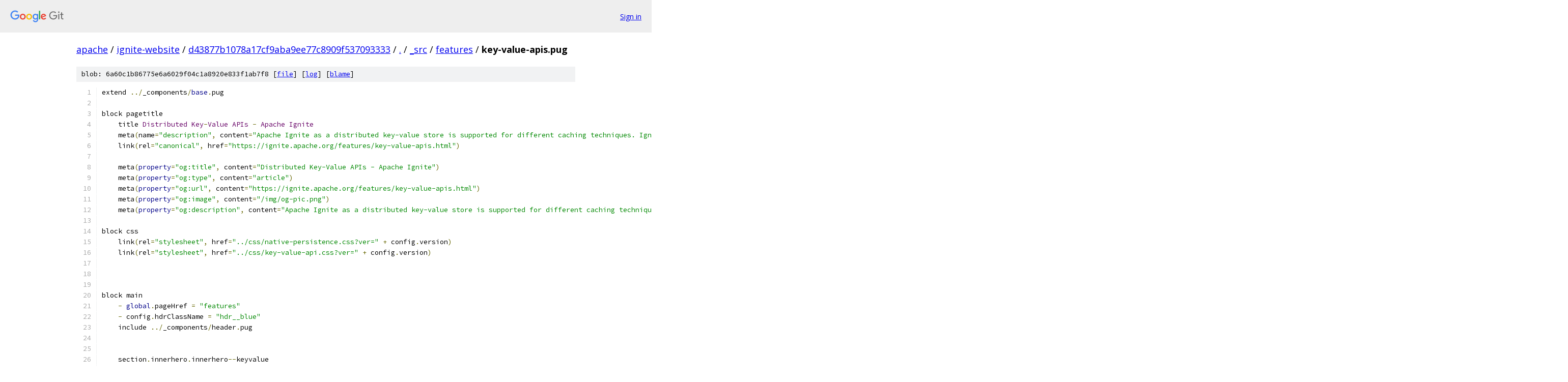

--- FILE ---
content_type: text/html; charset=utf-8
request_url: https://apache.googlesource.com/ignite-website/+/d43877b1078a17cf9aba9ee77c8909f537093333/_src/features/key-value-apis.pug
body_size: 5322
content:
<!DOCTYPE html><html lang="en"><head><meta charset="utf-8"><meta name="viewport" content="width=device-width, initial-scale=1"><title>_src/features/key-value-apis.pug - ignite-website - Git at Google</title><link rel="stylesheet" type="text/css" href="/+static/base.css"><link rel="stylesheet" type="text/css" href="/+static/prettify/prettify.css"><!-- default customHeadTagPart --></head><body class="Site"><header class="Site-header"><div class="Header"><a class="Header-image" href="/"><img src="//www.gstatic.com/images/branding/lockups/2x/lockup_git_color_108x24dp.png" width="108" height="24" alt="Google Git"></a><div class="Header-menu"> <a class="Header-menuItem" href="https://accounts.google.com/AccountChooser?faa=1&amp;continue=https://apache.googlesource.com/login/ignite-website/%2B/d43877b1078a17cf9aba9ee77c8909f537093333/_src/features/key-value-apis.pug">Sign in</a> </div></div></header><div class="Site-content"><div class="Container "><div class="Breadcrumbs"><a class="Breadcrumbs-crumb" href="/?format=HTML">apache</a> / <a class="Breadcrumbs-crumb" href="/ignite-website/">ignite-website</a> / <a class="Breadcrumbs-crumb" href="/ignite-website/+/d43877b1078a17cf9aba9ee77c8909f537093333">d43877b1078a17cf9aba9ee77c8909f537093333</a> / <a class="Breadcrumbs-crumb" href="/ignite-website/+/d43877b1078a17cf9aba9ee77c8909f537093333/">.</a> / <a class="Breadcrumbs-crumb" href="/ignite-website/+/d43877b1078a17cf9aba9ee77c8909f537093333/_src">_src</a> / <a class="Breadcrumbs-crumb" href="/ignite-website/+/d43877b1078a17cf9aba9ee77c8909f537093333/_src/features">features</a> / <span class="Breadcrumbs-crumb">key-value-apis.pug</span></div><div class="u-sha1 u-monospace BlobSha1">blob: 6a60c1b86775e6a6029f04c1a8920e833f1ab7f8 [<a href="/ignite-website/+/d43877b1078a17cf9aba9ee77c8909f537093333/_src/features/key-value-apis.pug">file</a>] [<a href="/ignite-website/+log/d43877b1078a17cf9aba9ee77c8909f537093333/_src/features/key-value-apis.pug">log</a>] [<a href="/ignite-website/+blame/d43877b1078a17cf9aba9ee77c8909f537093333/_src/features/key-value-apis.pug">blame</a>]</div><table class="FileContents"><tr class="u-pre u-monospace FileContents-line"><td class="u-lineNum u-noSelect FileContents-lineNum" data-line-number="1"></td><td class="FileContents-lineContents" id="1"><span class="pln">extend </span><span class="pun">../</span><span class="pln">_components</span><span class="pun">/</span><span class="kwd">base</span><span class="pun">.</span><span class="pln">pug</span></td></tr><tr class="u-pre u-monospace FileContents-line"><td class="u-lineNum u-noSelect FileContents-lineNum" data-line-number="2"></td><td class="FileContents-lineContents" id="2"></td></tr><tr class="u-pre u-monospace FileContents-line"><td class="u-lineNum u-noSelect FileContents-lineNum" data-line-number="3"></td><td class="FileContents-lineContents" id="3"><span class="pln">block pagetitle</span></td></tr><tr class="u-pre u-monospace FileContents-line"><td class="u-lineNum u-noSelect FileContents-lineNum" data-line-number="4"></td><td class="FileContents-lineContents" id="4"><span class="pln">    title </span><span class="typ">Distributed</span><span class="pln"> </span><span class="typ">Key</span><span class="pun">-</span><span class="typ">Value</span><span class="pln"> </span><span class="typ">APIs</span><span class="pln"> </span><span class="pun">-</span><span class="pln"> </span><span class="typ">Apache</span><span class="pln"> </span><span class="typ">Ignite</span></td></tr><tr class="u-pre u-monospace FileContents-line"><td class="u-lineNum u-noSelect FileContents-lineNum" data-line-number="5"></td><td class="FileContents-lineContents" id="5"><span class="pln">    meta</span><span class="pun">(</span><span class="pln">name</span><span class="pun">=</span><span class="str">&quot;description&quot;</span><span class="pun">,</span><span class="pln"> content</span><span class="pun">=</span><span class="str">&quot;Apache Ignite as a distributed key-value store is supported for different caching techniques. Ignite key-value APIs allow to create database key-value tables on-chain and increase processing performance.&quot;</span><span class="pun">)</span></td></tr><tr class="u-pre u-monospace FileContents-line"><td class="u-lineNum u-noSelect FileContents-lineNum" data-line-number="6"></td><td class="FileContents-lineContents" id="6"><span class="pln">    link</span><span class="pun">(</span><span class="pln">rel</span><span class="pun">=</span><span class="str">&quot;canonical&quot;</span><span class="pun">,</span><span class="pln"> href</span><span class="pun">=</span><span class="str">&quot;https://ignite.apache.org/features/key-value-apis.html&quot;</span><span class="pun">)</span></td></tr><tr class="u-pre u-monospace FileContents-line"><td class="u-lineNum u-noSelect FileContents-lineNum" data-line-number="7"></td><td class="FileContents-lineContents" id="7"></td></tr><tr class="u-pre u-monospace FileContents-line"><td class="u-lineNum u-noSelect FileContents-lineNum" data-line-number="8"></td><td class="FileContents-lineContents" id="8"><span class="pln">    meta</span><span class="pun">(</span><span class="kwd">property</span><span class="pun">=</span><span class="str">&quot;og:title&quot;</span><span class="pun">,</span><span class="pln"> content</span><span class="pun">=</span><span class="str">&quot;Distributed Key-Value APIs - Apache Ignite&quot;</span><span class="pun">)</span></td></tr><tr class="u-pre u-monospace FileContents-line"><td class="u-lineNum u-noSelect FileContents-lineNum" data-line-number="9"></td><td class="FileContents-lineContents" id="9"><span class="pln">    meta</span><span class="pun">(</span><span class="kwd">property</span><span class="pun">=</span><span class="str">&quot;og:type&quot;</span><span class="pun">,</span><span class="pln"> content</span><span class="pun">=</span><span class="str">&quot;article&quot;</span><span class="pun">)</span></td></tr><tr class="u-pre u-monospace FileContents-line"><td class="u-lineNum u-noSelect FileContents-lineNum" data-line-number="10"></td><td class="FileContents-lineContents" id="10"><span class="pln">    meta</span><span class="pun">(</span><span class="kwd">property</span><span class="pun">=</span><span class="str">&quot;og:url&quot;</span><span class="pun">,</span><span class="pln"> content</span><span class="pun">=</span><span class="str">&quot;https://ignite.apache.org/features/key-value-apis.html&quot;</span><span class="pun">)</span></td></tr><tr class="u-pre u-monospace FileContents-line"><td class="u-lineNum u-noSelect FileContents-lineNum" data-line-number="11"></td><td class="FileContents-lineContents" id="11"><span class="pln">    meta</span><span class="pun">(</span><span class="kwd">property</span><span class="pun">=</span><span class="str">&quot;og:image&quot;</span><span class="pun">,</span><span class="pln"> content</span><span class="pun">=</span><span class="str">&quot;/img/og-pic.png&quot;</span><span class="pun">)</span></td></tr><tr class="u-pre u-monospace FileContents-line"><td class="u-lineNum u-noSelect FileContents-lineNum" data-line-number="12"></td><td class="FileContents-lineContents" id="12"><span class="pln">    meta</span><span class="pun">(</span><span class="kwd">property</span><span class="pun">=</span><span class="str">&quot;og:description&quot;</span><span class="pun">,</span><span class="pln"> content</span><span class="pun">=</span><span class="str">&quot;Apache Ignite as a distributed key-value store is supported for different caching techniques. Ignite key-value APIs allow to create database key-value tables on-chain and increase processing performance.&quot;</span><span class="pun">)</span></td></tr><tr class="u-pre u-monospace FileContents-line"><td class="u-lineNum u-noSelect FileContents-lineNum" data-line-number="13"></td><td class="FileContents-lineContents" id="13"></td></tr><tr class="u-pre u-monospace FileContents-line"><td class="u-lineNum u-noSelect FileContents-lineNum" data-line-number="14"></td><td class="FileContents-lineContents" id="14"><span class="pln">block css </span></td></tr><tr class="u-pre u-monospace FileContents-line"><td class="u-lineNum u-noSelect FileContents-lineNum" data-line-number="15"></td><td class="FileContents-lineContents" id="15"><span class="pln">    link</span><span class="pun">(</span><span class="pln">rel</span><span class="pun">=</span><span class="str">&quot;stylesheet&quot;</span><span class="pun">,</span><span class="pln"> href</span><span class="pun">=</span><span class="str">&quot;../css/native-persistence.css?ver=&quot;</span><span class="pln"> </span><span class="pun">+</span><span class="pln"> config</span><span class="pun">.</span><span class="pln">version</span><span class="pun">)</span></td></tr><tr class="u-pre u-monospace FileContents-line"><td class="u-lineNum u-noSelect FileContents-lineNum" data-line-number="16"></td><td class="FileContents-lineContents" id="16"><span class="pln">    link</span><span class="pun">(</span><span class="pln">rel</span><span class="pun">=</span><span class="str">&quot;stylesheet&quot;</span><span class="pun">,</span><span class="pln"> href</span><span class="pun">=</span><span class="str">&quot;../css/key-value-api.css?ver=&quot;</span><span class="pln"> </span><span class="pun">+</span><span class="pln"> config</span><span class="pun">.</span><span class="pln">version</span><span class="pun">)</span></td></tr><tr class="u-pre u-monospace FileContents-line"><td class="u-lineNum u-noSelect FileContents-lineNum" data-line-number="17"></td><td class="FileContents-lineContents" id="17"></td></tr><tr class="u-pre u-monospace FileContents-line"><td class="u-lineNum u-noSelect FileContents-lineNum" data-line-number="18"></td><td class="FileContents-lineContents" id="18"></td></tr><tr class="u-pre u-monospace FileContents-line"><td class="u-lineNum u-noSelect FileContents-lineNum" data-line-number="19"></td><td class="FileContents-lineContents" id="19"></td></tr><tr class="u-pre u-monospace FileContents-line"><td class="u-lineNum u-noSelect FileContents-lineNum" data-line-number="20"></td><td class="FileContents-lineContents" id="20"><span class="pln">block main</span></td></tr><tr class="u-pre u-monospace FileContents-line"><td class="u-lineNum u-noSelect FileContents-lineNum" data-line-number="21"></td><td class="FileContents-lineContents" id="21"><span class="pln">    </span><span class="pun">-</span><span class="pln"> </span><span class="kwd">global</span><span class="pun">.</span><span class="pln">pageHref </span><span class="pun">=</span><span class="pln"> </span><span class="str">&quot;features&quot;</span></td></tr><tr class="u-pre u-monospace FileContents-line"><td class="u-lineNum u-noSelect FileContents-lineNum" data-line-number="22"></td><td class="FileContents-lineContents" id="22"><span class="pln">    </span><span class="pun">-</span><span class="pln"> config</span><span class="pun">.</span><span class="pln">hdrClassName </span><span class="pun">=</span><span class="pln"> </span><span class="str">&quot;hdr__blue&quot;</span></td></tr><tr class="u-pre u-monospace FileContents-line"><td class="u-lineNum u-noSelect FileContents-lineNum" data-line-number="23"></td><td class="FileContents-lineContents" id="23"><span class="pln">    include </span><span class="pun">../</span><span class="pln">_components</span><span class="pun">/</span><span class="pln">header</span><span class="pun">.</span><span class="pln">pug</span></td></tr><tr class="u-pre u-monospace FileContents-line"><td class="u-lineNum u-noSelect FileContents-lineNum" data-line-number="24"></td><td class="FileContents-lineContents" id="24"></td></tr><tr class="u-pre u-monospace FileContents-line"><td class="u-lineNum u-noSelect FileContents-lineNum" data-line-number="25"></td><td class="FileContents-lineContents" id="25"></td></tr><tr class="u-pre u-monospace FileContents-line"><td class="u-lineNum u-noSelect FileContents-lineNum" data-line-number="26"></td><td class="FileContents-lineContents" id="26"><span class="pln">    section</span><span class="pun">.</span><span class="pln">innerhero</span><span class="pun">.</span><span class="pln">innerhero</span><span class="pun">--</span><span class="pln">keyvalue</span></td></tr><tr class="u-pre u-monospace FileContents-line"><td class="u-lineNum u-noSelect FileContents-lineNum" data-line-number="27"></td><td class="FileContents-lineContents" id="27"><span class="pln">        </span><span class="pun">.</span><span class="pln">container</span><span class="pun">.</span><span class="pln">innerhero__cont</span></td></tr><tr class="u-pre u-monospace FileContents-line"><td class="u-lineNum u-noSelect FileContents-lineNum" data-line-number="28"></td><td class="FileContents-lineContents" id="28"><span class="pln">            </span><span class="pun">.</span><span class="pln">innerhero__main</span></td></tr><tr class="u-pre u-monospace FileContents-line"><td class="u-lineNum u-noSelect FileContents-lineNum" data-line-number="29"></td><td class="FileContents-lineContents" id="29"><span class="pln">                </span><span class="pun">.</span><span class="pln">innerhero__pre</span><span class="pun">.</span><span class="pln">pb</span><span class="pun">-</span><span class="lit">5</span><span class="pln"> </span><span class="typ">Apache</span><span class="pln"> </span><span class="typ">Ignite</span></td></tr><tr class="u-pre u-monospace FileContents-line"><td class="u-lineNum u-noSelect FileContents-lineNum" data-line-number="30"></td><td class="FileContents-lineContents" id="30"><span class="pln">                h1</span><span class="pun">.</span><span class="pln">h1</span><span class="pun">.</span><span class="pln">innerhero__h1 </span><span class="typ">Distributed</span><span class="pln"> </span><span class="str">&lt;br&gt;</span><span class="typ">Key</span><span class="pun">-</span><span class="typ">Value</span><span class="pln"> </span><span class="typ">APIs</span></td></tr><tr class="u-pre u-monospace FileContents-line"><td class="u-lineNum u-noSelect FileContents-lineNum" data-line-number="31"></td><td class="FileContents-lineContents" id="31"><span class="pln">                </span><span class="pun">.</span><span class="pln">innerhero__descr</span><span class="pun">.</span><span class="pln">pt</span><span class="pun">-</span><span class="lit">2.h5.</span></td></tr><tr class="u-pre u-monospace FileContents-line"><td class="u-lineNum u-noSelect FileContents-lineNum" data-line-number="32"></td><td class="FileContents-lineContents" id="32"><span class="pln">                    </span><span class="typ">Query</span><span class="pln"> your distributed data </span><span class="kwd">in</span><span class="pln"> the fastest way possible </span><span class="str">&lt;br&gt;</span><span class="kwd">with</span><span class="pln"> key</span><span class="pun">-</span><span class="pln">value </span><span class="typ">APIs</span><span class="pln"> </span></td></tr><tr class="u-pre u-monospace FileContents-line"><td class="u-lineNum u-noSelect FileContents-lineNum" data-line-number="33"></td><td class="FileContents-lineContents" id="33"><span class="pln">                </span><span class="pun">.</span><span class="pln">innerhero__action </span></td></tr><tr class="u-pre u-monospace FileContents-line"><td class="u-lineNum u-noSelect FileContents-lineNum" data-line-number="34"></td><td class="FileContents-lineContents" id="34"><span class="pln">                    a</span><span class="pun">.</span><span class="pln">button</span><span class="pun">.</span><span class="pln">innerhero__button</span><span class="pun">(</span><span class="pln">href</span><span class="pun">=</span><span class="str">&quot;https://ignite.apache.org/docs/latest/index&quot;</span><span class="pun">)</span><span class="pln"> </span><span class="typ">Start</span><span class="pln"> </span><span class="typ">Coding</span></td></tr><tr class="u-pre u-monospace FileContents-line"><td class="u-lineNum u-noSelect FileContents-lineNum" data-line-number="35"></td><td class="FileContents-lineContents" id="35"><span class="pln">            img</span><span class="pun">.</span><span class="pln">innerhero__pic</span><span class="pun">.</span><span class="pln">innerhero__pic</span><span class="pun">--</span><span class="pln">keyvalue</span><span class="pun">(</span><span class="pln">src</span><span class="pun">=</span><span class="str">&quot;/img/features/key-value/hero.svg&quot;</span><span class="pun">,</span><span class="pln"> alt</span><span class="pun">=</span><span class="str">&quot;Distributed Key-Value APIs&quot;</span><span class="pun">)</span></td></tr><tr class="u-pre u-monospace FileContents-line"><td class="u-lineNum u-noSelect FileContents-lineNum" data-line-number="36"></td><td class="FileContents-lineContents" id="36"><span class="pln">    </span><span class="com">// /.innerhero</span></td></tr><tr class="u-pre u-monospace FileContents-line"><td class="u-lineNum u-noSelect FileContents-lineNum" data-line-number="37"></td><td class="FileContents-lineContents" id="37"></td></tr><tr class="u-pre u-monospace FileContents-line"><td class="u-lineNum u-noSelect FileContents-lineNum" data-line-number="38"></td><td class="FileContents-lineContents" id="38"></td></tr><tr class="u-pre u-monospace FileContents-line"><td class="u-lineNum u-noSelect FileContents-lineNum" data-line-number="39"></td><td class="FileContents-lineContents" id="39"></td></tr><tr class="u-pre u-monospace FileContents-line"><td class="u-lineNum u-noSelect FileContents-lineNum" data-line-number="40"></td><td class="FileContents-lineContents" id="40"><span class="pln">    section</span><span class="pun">.</span><span class="pln">keyvalue1</span><span class="pun">.</span><span class="pln">container</span><span class="pun">.</span><span class="pln">flexi</span></td></tr><tr class="u-pre u-monospace FileContents-line"><td class="u-lineNum u-noSelect FileContents-lineNum" data-line-number="41"></td><td class="FileContents-lineContents" id="41"><span class="pln">        </span><span class="pun">.</span><span class="pln">keyvalue1__left</span></td></tr><tr class="u-pre u-monospace FileContents-line"><td class="u-lineNum u-noSelect FileContents-lineNum" data-line-number="42"></td><td class="FileContents-lineContents" id="42"><span class="pln">            h2</span><span class="pun">.</span><span class="pln">capstext </span><span class="typ">Key</span><span class="pun">-</span><span class="typ">Value</span><span class="pln"> </span><span class="typ">APIs</span><span class="pln"> </span><span class="typ">Overview</span></td></tr><tr class="u-pre u-monospace FileContents-line"><td class="u-lineNum u-noSelect FileContents-lineNum" data-line-number="43"></td><td class="FileContents-lineContents" id="43"><span class="pln">            </span><span class="pun">.</span><span class="pln">keyvaluetext</span><span class="pun">.</span><span class="pln">pt</span><span class="pun">-</span><span class="lit">5</span></td></tr><tr class="u-pre u-monospace FileContents-line"><td class="u-lineNum u-noSelect FileContents-lineNum" data-line-number="44"></td><td class="FileContents-lineContents" id="44"><span class="pln">                p </span><span class="typ">Every</span><span class="pln"> record </span><span class="kwd">in</span><span class="pln"> </span><span class="typ">Ignite</span><span class="pln"> </span><span class="kwd">is</span><span class="pln"> stored </span><span class="kwd">as</span><span class="pln"> a key</span><span class="pun">-</span><span class="pln">value pair</span><span class="pun">.</span><span class="pln"> </span><span class="typ">All</span><span class="pln"> the records are distributed evenly across the cluster nodes</span><span class="pun">.</span><span class="pln"> </span><span class="typ">Your</span><span class="pln"> key</span><span class="pun">-</span><span class="pln">value queries are directed automatically to the nodes that store requested data</span><span class="pun">.</span><span class="pln"> </span><span class="typ">This</span><span class="pln"> </span><span class="kwd">is</span><span class="pln"> how </span><span class="typ">Ignite</span><span class="pln"> utilizes all the given memory</span><span class="pun">,</span><span class="pln"> disk</span><span class="pun">,</span><span class="pln"> </span><span class="kwd">and</span><span class="pln"> CPU resources</span><span class="pun">.</span></td></tr><tr class="u-pre u-monospace FileContents-line"><td class="u-lineNum u-noSelect FileContents-lineNum" data-line-number="45"></td><td class="FileContents-lineContents" id="45"><span class="pln">                p </span><span class="typ">Key</span><span class="pun">-</span><span class="pln">value </span><span class="typ">APIs</span><span class="pln"> are supported </span><span class="kwd">by</span><span class="pln"> all existing </span><span class="typ">Ignite</span><span class="pln"> client libraries</span><span class="pun">:</span></td></tr><tr class="u-pre u-monospace FileContents-line"><td class="u-lineNum u-noSelect FileContents-lineNum" data-line-number="46"></td><td class="FileContents-lineContents" id="46"><span class="pln">            </span><span class="pun">.</span><span class="pln">keyvalue1__libs</span><span class="pun">.</span><span class="pln">pt</span><span class="pun">-</span><span class="lit">5</span></td></tr><tr class="u-pre u-monospace FileContents-line"><td class="u-lineNum u-noSelect FileContents-lineNum" data-line-number="47"></td><td class="FileContents-lineContents" id="47"><span class="pln">                p</span><span class="pun">.</span><span class="pln">h5</span><span class="pun">.</span><span class="pln">leyvalue__lang </span><span class="typ">Java</span><span class="pln"> </span><span class="str">&lt;small&gt;</span><span class="pun">(</span><span class="kwd">implements</span><span class="pln"> JSR</span><span class="pun">-</span><span class="lit">107</span><span class="pln"> specification known </span><span class="kwd">as</span><span class="pln"> </span><span class="typ">JCache</span><span class="pun">)&lt;/</span><span class="pln">small</span><span class="pun">&gt;</span></td></tr><tr class="u-pre u-monospace FileContents-line"><td class="u-lineNum u-noSelect FileContents-lineNum" data-line-number="48"></td><td class="FileContents-lineContents" id="48"><span class="pln">                p</span><span class="pun">.</span><span class="pln">h5</span><span class="pun">.</span><span class="pln">leyvalue__lang </span><span class="pun">.</span><span class="pln">NET</span></td></tr><tr class="u-pre u-monospace FileContents-line"><td class="u-lineNum u-noSelect FileContents-lineNum" data-line-number="49"></td><td class="FileContents-lineContents" id="49"><span class="pln">                p</span><span class="pun">.</span><span class="pln">h5</span><span class="pun">.</span><span class="pln">leyvalue__lang </span><span class="typ">Python</span></td></tr><tr class="u-pre u-monospace FileContents-line"><td class="u-lineNum u-noSelect FileContents-lineNum" data-line-number="50"></td><td class="FileContents-lineContents" id="50"><span class="pln">                p</span><span class="pun">.</span><span class="pln">h5</span><span class="pun">.</span><span class="pln">leyvalue__lang </span><span class="typ">Node</span><span class="pun">.</span><span class="pln">JS</span></td></tr><tr class="u-pre u-monospace FileContents-line"><td class="u-lineNum u-noSelect FileContents-lineNum" data-line-number="51"></td><td class="FileContents-lineContents" id="51"><span class="pln">                p</span><span class="pun">.</span><span class="pln">h5</span><span class="pun">.</span><span class="pln">leyvalue__lang </span><span class="typ">Your</span><span class="pln"> language</span></td></tr><tr class="u-pre u-monospace FileContents-line"><td class="u-lineNum u-noSelect FileContents-lineNum" data-line-number="52"></td><td class="FileContents-lineContents" id="52"><span class="pln">        </span><span class="pun">.</span><span class="pln">keyvalue1__right </span></td></tr><tr class="u-pre u-monospace FileContents-line"><td class="u-lineNum u-noSelect FileContents-lineNum" data-line-number="53"></td><td class="FileContents-lineContents" id="53"><span class="pln">            </span><span class="pun">.</span><span class="pln">keyvalue1__picwrap</span><span class="pun">.</span><span class="pln">picwrap</span></td></tr><tr class="u-pre u-monospace FileContents-line"><td class="u-lineNum u-noSelect FileContents-lineNum" data-line-number="54"></td><td class="FileContents-lineContents" id="54"><span class="pln">                img</span><span class="pun">(</span><span class="pln">src</span><span class="pun">=</span><span class="str">&quot;/img/features/key-value/key-value-api-pic.svg&quot;</span><span class="pun">,</span><span class="pln"> alt</span><span class="pun">=</span><span class="str">&quot;&quot;</span><span class="pun">).</span><span class="pln">keyvalue1__pic</span></td></tr><tr class="u-pre u-monospace FileContents-line"><td class="u-lineNum u-noSelect FileContents-lineNum" data-line-number="55"></td><td class="FileContents-lineContents" id="55"><span class="pln">    </span><span class="com">// /.keyvalue1</span></td></tr><tr class="u-pre u-monospace FileContents-line"><td class="u-lineNum u-noSelect FileContents-lineNum" data-line-number="56"></td><td class="FileContents-lineContents" id="56"></td></tr><tr class="u-pre u-monospace FileContents-line"><td class="u-lineNum u-noSelect FileContents-lineNum" data-line-number="57"></td><td class="FileContents-lineContents" id="57"></td></tr><tr class="u-pre u-monospace FileContents-line"><td class="u-lineNum u-noSelect FileContents-lineNum" data-line-number="58"></td><td class="FileContents-lineContents" id="58"></td></tr><tr class="u-pre u-monospace FileContents-line"><td class="u-lineNum u-noSelect FileContents-lineNum" data-line-number="59"></td><td class="FileContents-lineContents" id="59"><span class="pln">    section</span><span class="pun">.</span><span class="pln">keyvalueplank</span><span class="pun">.</span><span class="pln">container </span></td></tr><tr class="u-pre u-monospace FileContents-line"><td class="u-lineNum u-noSelect FileContents-lineNum" data-line-number="60"></td><td class="FileContents-lineContents" id="60"><span class="pln">        </span><span class="pun">.</span><span class="pln">keyvalueplank__inner </span><span class="typ">Apache</span><span class="pln"> </span><span class="typ">Ignite</span><span class="pln"> key</span><span class="pun">-</span><span class="pln">value </span><span class="typ">APIs</span><span class="pln"> provide additional capabilities such </span><span class="kwd">as</span><span class="pun">&amp;</span><span class="pln">nbsp</span><span class="pun">;&lt;</span><span class="pln">strong</span><span class="pun">&gt;</span><span class="pln">automatic synchronization</span><span class="pun">&lt;</span><span class="str">/strong&gt; with external databases, &lt;strong&gt;near caching&lt;/</span><span class="pln">strong</span><span class="pun">&gt;</span><span class="pln"> </span><span class="kwd">and</span><span class="pln"> </span><span class="str">&lt;strong&gt;</span><span class="pln">ACID transactions</span><span class="pun">.&lt;/</span><span class="pln">strong</span><span class="pun">&gt;</span></td></tr><tr class="u-pre u-monospace FileContents-line"><td class="u-lineNum u-noSelect FileContents-lineNum" data-line-number="61"></td><td class="FileContents-lineContents" id="61"></td></tr><tr class="u-pre u-monospace FileContents-line"><td class="u-lineNum u-noSelect FileContents-lineNum" data-line-number="62"></td><td class="FileContents-lineContents" id="62"></td></tr><tr class="u-pre u-monospace FileContents-line"><td class="u-lineNum u-noSelect FileContents-lineNum" data-line-number="63"></td><td class="FileContents-lineContents" id="63"></td></tr><tr class="u-pre u-monospace FileContents-line"><td class="u-lineNum u-noSelect FileContents-lineNum" data-line-number="64"></td><td class="FileContents-lineContents" id="64"><span class="pln">    section</span><span class="pun">.</span><span class="pln">keyvalue2</span><span class="pun">.</span><span class="pln">container</span><span class="pun">.</span><span class="pln">flexi</span></td></tr><tr class="u-pre u-monospace FileContents-line"><td class="u-lineNum u-noSelect FileContents-lineNum" data-line-number="65"></td><td class="FileContents-lineContents" id="65"><span class="pln">        </span><span class="pun">.</span><span class="pln">keyvalue2__left</span></td></tr><tr class="u-pre u-monospace FileContents-line"><td class="u-lineNum u-noSelect FileContents-lineNum" data-line-number="66"></td><td class="FileContents-lineContents" id="66"><span class="pln">            h3</span><span class="pun">.</span><span class="pln">keyvalue__title </span><span class="typ">Automatic</span><span class="pln"> </span><span class="typ">Synchronization</span><span class="pln"> </span><span class="typ">With</span><span class="pln"> </span><span class="typ">External</span><span class="pln"> </span><span class="str">&lt;br&gt;</span><span class="typ">Databases</span><span class="pln"> </span><span class="typ">To</span><span class="pln"> </span><span class="typ">Keep</span><span class="pln"> A </span><span class="typ">Consistent</span><span class="pln"> </span><span class="typ">Copy</span><span class="pln"> </span><span class="typ">Of</span><span class="pln"> </span><span class="typ">Data</span></td></tr><tr class="u-pre u-monospace FileContents-line"><td class="u-lineNum u-noSelect FileContents-lineNum" data-line-number="67"></td><td class="FileContents-lineContents" id="67"><span class="pln">            </span><span class="pun">.</span><span class="pln">keyvaluetext</span><span class="pun">.</span><span class="pln">pt</span><span class="pun">-</span><span class="lit">2.pb</span><span class="pun">-</span><span class="lit">5</span></td></tr><tr class="u-pre u-monospace FileContents-line"><td class="u-lineNum u-noSelect FileContents-lineNum" data-line-number="68"></td><td class="FileContents-lineContents" id="68"><span class="pln">                p </span><span class="typ">Two</span><span class="pln"> synchronization strategies are available </span><span class="kwd">in</span><span class="pln"> </span><span class="typ">Apache</span><span class="pln"> </span><span class="typ">Ignite</span><span class="pun">:</span><span class="pln"> </span><span class="str">&lt;br&gt;</span><span class="pln">write</span><span class="pun">-</span><span class="pln">through</span><span class="pun">/</span><span class="pln">behind </span><span class="kwd">and</span><span class="pln"> read</span><span class="pun">-</span><span class="pln">through</span><span class="pun">.</span></td></tr><tr class="u-pre u-monospace FileContents-line"><td class="u-lineNum u-noSelect FileContents-lineNum" data-line-number="69"></td><td class="FileContents-lineContents" id="69"><span class="pln">            dl</span><span class="pun">.</span><span class="pln">keyvalue2__box</span><span class="pun">.</span><span class="pln">pb</span><span class="pun">-</span><span class="lit">2</span></td></tr><tr class="u-pre u-monospace FileContents-line"><td class="u-lineNum u-noSelect FileContents-lineNum" data-line-number="70"></td><td class="FileContents-lineContents" id="70"><span class="pln">                dt </span><span class="typ">Write</span><span class="pun">-</span><span class="pln">through </span><span class="kwd">and</span><span class="pln"> write</span><span class="pun">-</span><span class="pln">behind capabilities</span></td></tr><tr class="u-pre u-monospace FileContents-line"><td class="u-lineNum u-noSelect FileContents-lineNum" data-line-number="71"></td><td class="FileContents-lineContents" id="71"><span class="pln">                dd</span><span class="pun">.</span><span class="pln">pt</span><span class="pun">-</span><span class="lit">2</span><span class="pln"> </span><span class="typ">Ignite</span><span class="pln"> can automatically write</span><span class="pun">-</span><span class="pln">through </span><span class="kwd">or</span><span class="pun">&amp;</span><span class="pln">nbsp</span><span class="pun">;</span><span class="pln">write</span><span class="pun">-</span><span class="pln">behind all the changes to</span><span class="pun">&amp;</span><span class="pln">nbsp</span><span class="pun">;</span><span class="pln">an</span><span class="pun">&amp;</span><span class="pln">nbsp</span><span class="pun">;</span><span class="pln">external database </span><span class="kwd">for</span><span class="pln"> every key</span><span class="pun">-</span><span class="pln">value request issued </span><span class="kwd">by</span><span class="pun">&amp;</span><span class="pln">nbsp</span><span class="pun">;</span><span class="pln">your applications</span><span class="pun">.</span></td></tr><tr class="u-pre u-monospace FileContents-line"><td class="u-lineNum u-noSelect FileContents-lineNum" data-line-number="72"></td><td class="FileContents-lineContents" id="72"><span class="pln">            dl</span><span class="pun">.</span><span class="pln">keyvalue2__box</span></td></tr><tr class="u-pre u-monospace FileContents-line"><td class="u-lineNum u-noSelect FileContents-lineNum" data-line-number="73"></td><td class="FileContents-lineContents" id="73"><span class="pln">                dt </span><span class="typ">Read</span><span class="pun">-</span><span class="pln">through capabilities</span></td></tr><tr class="u-pre u-monospace FileContents-line"><td class="u-lineNum u-noSelect FileContents-lineNum" data-line-number="74"></td><td class="FileContents-lineContents" id="74"><span class="pln">                dd </span><span class="typ">Read</span><span class="pun">-</span><span class="pln">through means that </span><span class="typ">Ignite</span><span class="pln"> can automatically load data </span><span class="kwd">from</span><span class="pln"> an</span><span class="pun">&amp;</span><span class="pln">nbsp</span><span class="pun">;</span><span class="pln">external database </span><span class="kwd">if</span><span class="pun">&amp;</span><span class="pln">nbsp</span><span class="pun">;</span><span class="pln">a</span><span class="pun">&amp;</span><span class="pln">nbsp</span><span class="pun">;</span><span class="pln">record </span><span class="kwd">is</span><span class="pun">&amp;</span><span class="pln">nbsp</span><span class="pun">;</span><span class="pln">missing </span><span class="kwd">in</span><span class="pun">&amp;</span><span class="pln">nbsp</span><span class="pun">;</span><span class="pln">memory</span><span class="pun">.</span></td></tr><tr class="u-pre u-monospace FileContents-line"><td class="u-lineNum u-noSelect FileContents-lineNum" data-line-number="75"></td><td class="FileContents-lineContents" id="75"><span class="pln">        </span><span class="pun">.</span><span class="pln">keyvalue2__right </span></td></tr><tr class="u-pre u-monospace FileContents-line"><td class="u-lineNum u-noSelect FileContents-lineNum" data-line-number="76"></td><td class="FileContents-lineContents" id="76"><span class="pln">            </span><span class="pun">.</span><span class="pln">keyvalue2__picwrap</span><span class="pun">.</span><span class="pln">picwrap</span></td></tr><tr class="u-pre u-monospace FileContents-line"><td class="u-lineNum u-noSelect FileContents-lineNum" data-line-number="77"></td><td class="FileContents-lineContents" id="77"><span class="pln">                img</span><span class="pun">(</span><span class="pln">src</span><span class="pun">=</span><span class="str">&quot;/img/features/key-value/key-value-api-2.svg&quot;</span><span class="pun">,</span><span class="pln"> alt</span><span class="pun">=</span><span class="str">&quot;&quot;</span><span class="pun">).</span><span class="pln">keyvalue2__pic</span></td></tr><tr class="u-pre u-monospace FileContents-line"><td class="u-lineNum u-noSelect FileContents-lineNum" data-line-number="78"></td><td class="FileContents-lineContents" id="78"><span class="pln">    </span><span class="com">// /.keyvalue2</span></td></tr><tr class="u-pre u-monospace FileContents-line"><td class="u-lineNum u-noSelect FileContents-lineNum" data-line-number="79"></td><td class="FileContents-lineContents" id="79"></td></tr><tr class="u-pre u-monospace FileContents-line"><td class="u-lineNum u-noSelect FileContents-lineNum" data-line-number="80"></td><td class="FileContents-lineContents" id="80"></td></tr><tr class="u-pre u-monospace FileContents-line"><td class="u-lineNum u-noSelect FileContents-lineNum" data-line-number="81"></td><td class="FileContents-lineContents" id="81"></td></tr><tr class="u-pre u-monospace FileContents-line"><td class="u-lineNum u-noSelect FileContents-lineNum" data-line-number="82"></td><td class="FileContents-lineContents" id="82"></td></tr><tr class="u-pre u-monospace FileContents-line"><td class="u-lineNum u-noSelect FileContents-lineNum" data-line-number="83"></td><td class="FileContents-lineContents" id="83"></td></tr><tr class="u-pre u-monospace FileContents-line"><td class="u-lineNum u-noSelect FileContents-lineNum" data-line-number="84"></td><td class="FileContents-lineContents" id="84"><span class="pln">    section</span><span class="pun">.</span><span class="pln">keyvalue3</span><span class="pun">.</span><span class="pln">container</span><span class="pun">.</span><span class="pln">flexi</span></td></tr><tr class="u-pre u-monospace FileContents-line"><td class="u-lineNum u-noSelect FileContents-lineNum" data-line-number="85"></td><td class="FileContents-lineContents" id="85"><span class="pln">        </span><span class="pun">.</span><span class="pln">keyvalue3__right</span></td></tr><tr class="u-pre u-monospace FileContents-line"><td class="u-lineNum u-noSelect FileContents-lineNum" data-line-number="86"></td><td class="FileContents-lineContents" id="86"><span class="pln">            h3</span><span class="pun">.</span><span class="pln">keyvalue__title </span><span class="typ">Near</span><span class="pln"> </span><span class="typ">Cache</span><span class="pln"> </span><span class="typ">To</span><span class="pln"> </span><span class="typ">Process</span><span class="pln"> </span><span class="typ">Your</span><span class="pln"> </span><span class="typ">Requests</span><span class="pln"> </span><span class="typ">In</span><span class="pun">&amp;</span><span class="pln">nbsp</span><span class="pun">;</span><span class="typ">Microseconds</span></td></tr><tr class="u-pre u-monospace FileContents-line"><td class="u-lineNum u-noSelect FileContents-lineNum" data-line-number="87"></td><td class="FileContents-lineContents" id="87"><span class="pln">            </span><span class="pun">.</span><span class="pln">keyvaluetext</span><span class="pun">.</span><span class="pln">pt</span><span class="pun">-</span><span class="lit">2.pb</span><span class="pun">-</span><span class="lit">5</span></td></tr><tr class="u-pre u-monospace FileContents-line"><td class="u-lineNum u-noSelect FileContents-lineNum" data-line-number="88"></td><td class="FileContents-lineContents" id="88"><span class="pln">                p A near cache </span><span class="kwd">is</span><span class="pln"> a </span><span class="kwd">local</span><span class="pln"> client</span><span class="pun">-</span><span class="pln">side cache that stores the most frequently </span><span class="str">&lt;br&gt;</span><span class="pln">used data on the application </span><span class="kwd">end</span><span class="pun">.</span></td></tr><tr class="u-pre u-monospace FileContents-line"><td class="u-lineNum u-noSelect FileContents-lineNum" data-line-number="89"></td><td class="FileContents-lineContents" id="89"><span class="pln">            </span><span class="pun">.</span><span class="pln">keyvalue__title </span><span class="typ">How</span><span class="pln"> it works</span></td></tr><tr class="u-pre u-monospace FileContents-line"><td class="u-lineNum u-noSelect FileContents-lineNum" data-line-number="90"></td><td class="FileContents-lineContents" id="90"><span class="pln">            </span><span class="pun">.</span><span class="pln">keyvaluetext</span><span class="pun">.</span><span class="pln">pt</span><span class="pun">-</span><span class="lit">2.pb</span><span class="pun">-</span><span class="lit">5</span></td></tr><tr class="u-pre u-monospace FileContents-line"><td class="u-lineNum u-noSelect FileContents-lineNum" data-line-number="91"></td><td class="FileContents-lineContents" id="91"><span class="pln">                p </span><span class="typ">It</span><span class="pln"> </span><span class="kwd">is</span><span class="pln"> applied to applications that </span><span class="kwd">require</span><span class="pln"> a consistent response time of a few </span><span class="str">&lt;strong&gt;</span><span class="pln">microseconds</span><span class="pun">.&lt;/</span><span class="pln">strong</span><span class="pun">&gt;</span><span class="pln"> </span><span class="typ">Ignite</span><span class="pln"> automatically invalidates </span><span class="kwd">and</span><span class="pln"> updates the near cache</span><span class="pun">.</span></td></tr><tr class="u-pre u-monospace FileContents-line"><td class="u-lineNum u-noSelect FileContents-lineNum" data-line-number="92"></td><td class="FileContents-lineContents" id="92"><span class="pln">                p </span><span class="typ">Whenever</span><span class="pln"> the primary copy of</span><span class="pun">&amp;</span><span class="pln">nbsp</span><span class="pun">;</span><span class="pln">a</span><span class="pun">&amp;</span><span class="pln">nbsp</span><span class="pun">;</span><span class="pln">record gets updated on</span><span class="pun">&amp;</span><span class="pln">nbsp</span><span class="pun">;</span><span class="pln">a</span><span class="pun">&amp;</span><span class="pln">nbsp</span><span class="pun">;</span><span class="pln">server node</span><span class="pun">,</span><span class="pln"> </span><span class="typ">Ignite</span><span class="pln"> propagates the change to</span><span class="pun">&amp;</span><span class="pln">nbsp</span><span class="pun">;</span><span class="pln">all the nodes that store the record</span><span class="pun">&amp;</span><span class="pln">rsquo</span><span class="pun">;</span><span class="pln">s backup copy</span><span class="pun">,</span><span class="pln"> </span><span class="kwd">as</span><span class="pun">&amp;</span><span class="pln">nbsp</span><span class="pun">;</span><span class="pln">well </span><span class="kwd">as</span><span class="pun">&amp;</span><span class="pln">nbsp</span><span class="pun">;</span><span class="pln">to</span><span class="pun">&amp;</span><span class="pln">nbsp</span><span class="pun">;</span><span class="pln">the applications that keep the record</span><span class="pun">&amp;</span><span class="pln">rsquo</span><span class="pun">;</span><span class="pln">s copy </span><span class="kwd">in</span><span class="pun">&amp;</span><span class="pln">nbsp</span><span class="pun">;</span><span class="pln">their near caches</span><span class="pun">.</span></td></tr><tr class="u-pre u-monospace FileContents-line"><td class="u-lineNum u-noSelect FileContents-lineNum" data-line-number="93"></td><td class="FileContents-lineContents" id="93"><span class="pln">        </span><span class="pun">.</span><span class="pln">keyvalue3__left</span></td></tr><tr class="u-pre u-monospace FileContents-line"><td class="u-lineNum u-noSelect FileContents-lineNum" data-line-number="94"></td><td class="FileContents-lineContents" id="94"><span class="pln">            </span><span class="pun">.</span><span class="pln">keyvalue3__picwrap</span><span class="pun">.</span><span class="pln">picwrap</span></td></tr><tr class="u-pre u-monospace FileContents-line"><td class="u-lineNum u-noSelect FileContents-lineNum" data-line-number="95"></td><td class="FileContents-lineContents" id="95"><span class="pln">                img</span><span class="pun">(</span><span class="pln">src</span><span class="pun">=</span><span class="str">&quot;/img/features/key-value/key-value-api-3.svg&quot;</span><span class="pun">,</span><span class="pln"> alt</span><span class="pun">=</span><span class="str">&quot;&quot;</span><span class="pun">).</span><span class="pln">keyvalue3__pic</span></td></tr><tr class="u-pre u-monospace FileContents-line"><td class="u-lineNum u-noSelect FileContents-lineNum" data-line-number="96"></td><td class="FileContents-lineContents" id="96"><span class="pln">                </span><span class="pun">.</span><span class="pln">keyvalue3__picdescr</span></td></tr><tr class="u-pre u-monospace FileContents-line"><td class="u-lineNum u-noSelect FileContents-lineNum" data-line-number="97"></td><td class="FileContents-lineContents" id="97"><span class="pln">                    p </span><span class="lit">1.</span><span class="pln"> </span><span class="typ">Call</span><span class="pln"> to the near cache</span></td></tr><tr class="u-pre u-monospace FileContents-line"><td class="u-lineNum u-noSelect FileContents-lineNum" data-line-number="98"></td><td class="FileContents-lineContents" id="98"><span class="pln">                    p </span><span class="lit">2.</span><span class="pln"> </span><span class="typ">Call</span><span class="pln"> to the </span><span class="typ">Ignite</span><span class="pln"> cluster </span></td></tr><tr class="u-pre u-monospace FileContents-line"><td class="u-lineNum u-noSelect FileContents-lineNum" data-line-number="99"></td><td class="FileContents-lineContents" id="99"><span class="pln">                        span </span><span class="pun">(</span><span class="kwd">if</span><span class="pln"> a record </span><span class="kwd">is</span><span class="pln"> </span><span class="kwd">not</span><span class="pln"> found </span><span class="kwd">in</span><span class="pln"> the near cache</span><span class="pun">)</span></td></tr><tr class="u-pre u-monospace FileContents-line"><td class="u-lineNum u-noSelect FileContents-lineNum" data-line-number="100"></td><td class="FileContents-lineContents" id="100"><span class="pln">                    p </span><span class="lit">3.</span><span class="pln"> </span><span class="typ">Read</span><span class="pun">-</span><span class="pln">through </span><span class="kwd">from</span><span class="pln"> the external database</span></td></tr><tr class="u-pre u-monospace FileContents-line"><td class="u-lineNum u-noSelect FileContents-lineNum" data-line-number="101"></td><td class="FileContents-lineContents" id="101"><span class="pln">                        span </span><span class="pun">(</span><span class="kwd">if</span><span class="pln"> the record </span><span class="kwd">is</span><span class="pln"> </span><span class="kwd">not</span><span class="pln"> </span><span class="kwd">in</span><span class="pln"> the </span><span class="typ">Ignite</span><span class="pln"> cluster yet</span><span class="pun">)</span></td></tr><tr class="u-pre u-monospace FileContents-line"><td class="u-lineNum u-noSelect FileContents-lineNum" data-line-number="102"></td><td class="FileContents-lineContents" id="102"><span class="pln">    </span><span class="com">// /.keyvalue3</span></td></tr><tr class="u-pre u-monospace FileContents-line"><td class="u-lineNum u-noSelect FileContents-lineNum" data-line-number="103"></td><td class="FileContents-lineContents" id="103"></td></tr><tr class="u-pre u-monospace FileContents-line"><td class="u-lineNum u-noSelect FileContents-lineNum" data-line-number="104"></td><td class="FileContents-lineContents" id="104"></td></tr><tr class="u-pre u-monospace FileContents-line"><td class="u-lineNum u-noSelect FileContents-lineNum" data-line-number="105"></td><td class="FileContents-lineContents" id="105"></td></tr><tr class="u-pre u-monospace FileContents-line"><td class="u-lineNum u-noSelect FileContents-lineNum" data-line-number="106"></td><td class="FileContents-lineContents" id="106"><span class="pln">    section</span><span class="pun">.</span><span class="pln">keyvalue4</span><span class="pun">.</span><span class="pln">container</span><span class="pun">.</span><span class="pln">flexi</span><span class="pun">.</span><span class="pln">pb</span><span class="pun">-</span><span class="lit">1</span></td></tr><tr class="u-pre u-monospace FileContents-line"><td class="u-lineNum u-noSelect FileContents-lineNum" data-line-number="107"></td><td class="FileContents-lineContents" id="107"><span class="pln">        </span><span class="pun">.</span><span class="pln">keyvalue4__left</span></td></tr><tr class="u-pre u-monospace FileContents-line"><td class="u-lineNum u-noSelect FileContents-lineNum" data-line-number="108"></td><td class="FileContents-lineContents" id="108"><span class="pln">            h3</span><span class="pun">.</span><span class="pln">keyvalue__title ACID </span><span class="typ">Transactions</span><span class="pln"> </span><span class="typ">To</span><span class="pln"> </span><span class="typ">Update</span><span class="pln"> </span><span class="typ">Your</span><span class="pln"> </span><span class="typ">Distributed</span><span class="pln"> </span><span class="typ">Records</span><span class="pln"> </span><span class="typ">Consistently</span></td></tr><tr class="u-pre u-monospace FileContents-line"><td class="u-lineNum u-noSelect FileContents-lineNum" data-line-number="109"></td><td class="FileContents-lineContents" id="109"><span class="pln">            </span><span class="pun">.</span><span class="pln">keyvaluetext</span><span class="pun">.</span><span class="pln">pt</span><span class="pun">-</span><span class="lit">2.pb</span><span class="pun">-</span><span class="lit">5</span></td></tr><tr class="u-pre u-monospace FileContents-line"><td class="u-lineNum u-noSelect FileContents-lineNum" data-line-number="110"></td><td class="FileContents-lineContents" id="110"><span class="pln">                p </span><span class="typ">Apache</span><span class="pln"> </span><span class="typ">Ignite</span><span class="pln"> key</span><span class="pun">-</span><span class="pln">value </span><span class="typ">APIs</span><span class="pln"> are fully transactional</span><span class="pun">,</span><span class="pln"> which means that data can be</span><span class="pun">&amp;</span><span class="pln">nbsp</span><span class="pun">;</span><span class="pln">updated consistently </span><span class="kwd">and</span><span class="pln"> reliably</span><span class="pun">.</span></td></tr><tr class="u-pre u-monospace FileContents-line"><td class="u-lineNum u-noSelect FileContents-lineNum" data-line-number="111"></td><td class="FileContents-lineContents" id="111"><span class="pln">            </span><span class="pun">.</span><span class="pln">keyvalue__title </span><span class="typ">How</span><span class="pln"> it works</span></td></tr><tr class="u-pre u-monospace FileContents-line"><td class="u-lineNum u-noSelect FileContents-lineNum" data-line-number="112"></td><td class="FileContents-lineContents" id="112"><span class="pln">            </span><span class="pun">.</span><span class="pln">keyvaluetext</span><span class="pun">.</span><span class="pln">pt</span><span class="pun">-</span><span class="lit">2.pb</span><span class="pun">-</span><span class="lit">5</span></td></tr><tr class="u-pre u-monospace FileContents-line"><td class="u-lineNum u-noSelect FileContents-lineNum" data-line-number="113"></td><td class="FileContents-lineContents" id="113"><span class="pln">                p </span><span class="typ">An</span><span class="pun">&amp;</span><span class="pln">nbsp</span><span class="pun">;</span><span class="typ">Ignite</span><span class="pln"> transaction can update multiple records </span><span class="kwd">from</span><span class="pln"> different tables stored on</span><span class="pun">&amp;</span><span class="pln">nbsp</span><span class="pun">;</span><span class="pln">different cluster nodes</span><span class="pun">.</span><span class="pln"> </span><span class="typ">Ignite</span><span class="pln"> can even span a</span><span class="pun">&amp;</span><span class="pln">nbsp</span><span class="pun">;</span><span class="pln">transaction to</span><span class="pun">&amp;</span><span class="pln">nbsp</span><span class="pun">;</span><span class="pln">an</span><span class="pun">&amp;</span><span class="pln">nbsp</span><span class="pun">;</span><span class="pln">underlying relational database</span><span class="pun">.</span><span class="pln"> </span><span class="typ">Ignite</span><span class="pln"> </span><span class="kwd">implements</span><span class="pln"> </span><span class="pun">&lt;</span><span class="pln">a href</span><span class="pun">=</span><span class="str">&quot;/features/acid-transactions.html&quot;</span><span class="pun">&gt;</span><span class="pln">two</span><span class="pun">-</span><span class="pln">phase</span><span class="pun">-</span><span class="pln">commit protocol to</span><span class="pun">&amp;</span><span class="pln">nbsp</span><span class="pun">;</span><span class="kwd">ensure</span><span class="pln"> data consistency at</span><span class="pun">&amp;</span><span class="pln">nbsp</span><span class="pun">;</span><span class="pln">scale</span><span class="pun">.&lt;/</span><span class="pln">a</span><span class="pun">&gt;</span></td></tr><tr class="u-pre u-monospace FileContents-line"><td class="u-lineNum u-noSelect FileContents-lineNum" data-line-number="114"></td><td class="FileContents-lineContents" id="114"><span class="pln">        </span><span class="pun">.</span><span class="pln">keyvalue4__right</span></td></tr><tr class="u-pre u-monospace FileContents-line"><td class="u-lineNum u-noSelect FileContents-lineNum" data-line-number="115"></td><td class="FileContents-lineContents" id="115"><span class="pln">            </span><span class="pun">.</span><span class="pln">keyvalue4__picwrap</span><span class="pun">.</span><span class="pln">picwrap</span></td></tr><tr class="u-pre u-monospace FileContents-line"><td class="u-lineNum u-noSelect FileContents-lineNum" data-line-number="116"></td><td class="FileContents-lineContents" id="116"><span class="pln">                img</span><span class="pun">(</span><span class="pln">src</span><span class="pun">=</span><span class="str">&quot;/img/features/key-value/key-value-api-4.svg&quot;</span><span class="pun">,</span><span class="pln"> alt</span><span class="pun">=</span><span class="str">&quot;&quot;</span><span class="pun">).</span><span class="pln">keyvalue4__pic</span></td></tr><tr class="u-pre u-monospace FileContents-line"><td class="u-lineNum u-noSelect FileContents-lineNum" data-line-number="117"></td><td class="FileContents-lineContents" id="117"><span class="pln">    </span><span class="com">// /.keyvalue3</span></td></tr><tr class="u-pre u-monospace FileContents-line"><td class="u-lineNum u-noSelect FileContents-lineNum" data-line-number="118"></td><td class="FileContents-lineContents" id="118"></td></tr><tr class="u-pre u-monospace FileContents-line"><td class="u-lineNum u-noSelect FileContents-lineNum" data-line-number="119"></td><td class="FileContents-lineContents" id="119"></td></tr><tr class="u-pre u-monospace FileContents-line"><td class="u-lineNum u-noSelect FileContents-lineNum" data-line-number="120"></td><td class="FileContents-lineContents" id="120"></td></tr><tr class="u-pre u-monospace FileContents-line"><td class="u-lineNum u-noSelect FileContents-lineNum" data-line-number="121"></td><td class="FileContents-lineContents" id="121"></td></tr><tr class="u-pre u-monospace FileContents-line"><td class="u-lineNum u-noSelect FileContents-lineNum" data-line-number="122"></td><td class="FileContents-lineContents" id="122"><span class="pln">    section</span><span class="pun">.</span><span class="kwd">native</span><span class="pun">-</span><span class="pln">bottom</span><span class="pun">.</span><span class="pln">container</span></td></tr><tr class="u-pre u-monospace FileContents-line"><td class="u-lineNum u-noSelect FileContents-lineNum" data-line-number="123"></td><td class="FileContents-lineContents" id="123"><span class="pln">        </span><span class="pun">.</span><span class="kwd">native</span><span class="pun">-</span><span class="pln">bottom__grid </span></td></tr><tr class="u-pre u-monospace FileContents-line"><td class="u-lineNum u-noSelect FileContents-lineNum" data-line-number="124"></td><td class="FileContents-lineContents" id="124"><span class="pln">            article</span><span class="pun">.</span><span class="pln">nativebotblock</span></td></tr><tr class="u-pre u-monospace FileContents-line"><td class="u-lineNum u-noSelect FileContents-lineNum" data-line-number="125"></td><td class="FileContents-lineContents" id="125"><span class="pln">                </span><span class="pun">.</span><span class="pln">h4</span><span class="pun">.</span><span class="pln">nativebotblock__title</span></td></tr><tr class="u-pre u-monospace FileContents-line"><td class="u-lineNum u-noSelect FileContents-lineNum" data-line-number="126"></td><td class="FileContents-lineContents" id="126"><span class="pln">                    img</span><span class="pun">(</span><span class="pln">src</span><span class="pun">=</span><span class="str">&quot;/img/features/native-rocket.svg&quot;</span><span class="pun">,</span><span class="pln"> alt</span><span class="pun">=</span><span class="str">&quot;&quot;</span><span class="pun">).</span><span class="pln">nativebotblock__icon</span></td></tr><tr class="u-pre u-monospace FileContents-line"><td class="u-lineNum u-noSelect FileContents-lineNum" data-line-number="127"></td><td class="FileContents-lineContents" id="127"><span class="pln">                    span </span><span class="typ">Ready</span><span class="pln"> to </span><span class="typ">Start</span><span class="pun">?</span></td></tr><tr class="u-pre u-monospace FileContents-line"><td class="u-lineNum u-noSelect FileContents-lineNum" data-line-number="128"></td><td class="FileContents-lineContents" id="128"><span class="pln">                p</span><span class="pun">.</span><span class="pln">nativebotblock__text </span><span class="typ">Create</span><span class="pln"> your first application </span><span class="kwd">using</span><span class="pln"> </span><span class="str">&lt;br&gt;</span><span class="typ">Ignite</span><span class="pln"> key</span><span class="pun">-</span><span class="pln">value </span><span class="typ">APIs</span></td></tr><tr class="u-pre u-monospace FileContents-line"><td class="u-lineNum u-noSelect FileContents-lineNum" data-line-number="129"></td><td class="FileContents-lineContents" id="129"><span class="pln">                a</span><span class="pun">.</span><span class="pln">nativebotblock__link</span><span class="pun">.</span><span class="pln">arrowlink</span><span class="pun">(</span><span class="pln">href</span><span class="pun">=</span><span class="str">&quot;https://ignite.apache.org/docs/latest/key-value-api/basic-cache-operations&quot;</span><span class="pun">,</span><span class="pln"> target</span><span class="pun">=</span><span class="str">&quot;_blank&quot;</span><span class="pun">)</span><span class="pln"> </span><span class="typ">Using</span><span class="pln"> </span><span class="typ">Key</span><span class="pun">-</span><span class="typ">Value</span><span class="pln"> </span><span class="typ">APIs</span></td></tr><tr class="u-pre u-monospace FileContents-line"><td class="u-lineNum u-noSelect FileContents-lineNum" data-line-number="130"></td><td class="FileContents-lineContents" id="130"><span class="pln">            article</span><span class="pun">.</span><span class="pln">nativebotblock</span><span class="pun">.</span><span class="pln">nativebotblock</span><span class="pun">--</span><span class="pln">learn</span></td></tr><tr class="u-pre u-monospace FileContents-line"><td class="u-lineNum u-noSelect FileContents-lineNum" data-line-number="131"></td><td class="FileContents-lineContents" id="131"><span class="pln">                </span><span class="pun">.</span><span class="pln">h4</span><span class="pun">.</span><span class="pln">nativebotblock__title</span></td></tr><tr class="u-pre u-monospace FileContents-line"><td class="u-lineNum u-noSelect FileContents-lineNum" data-line-number="132"></td><td class="FileContents-lineContents" id="132"><span class="pln">                    img</span><span class="pun">(</span><span class="pln">src</span><span class="pun">=</span><span class="str">&quot;/img/features/native-docs.svg&quot;</span><span class="pun">,</span><span class="pln"> alt</span><span class="pun">=</span><span class="str">&quot;&quot;</span><span class="pun">).</span><span class="pln">nativebotblock__icon</span></td></tr><tr class="u-pre u-monospace FileContents-line"><td class="u-lineNum u-noSelect FileContents-lineNum" data-line-number="133"></td><td class="FileContents-lineContents" id="133"><span class="pln">                    span </span><span class="typ">Want</span><span class="pln"> to </span><span class="typ">Learn</span><span class="pln"> </span><span class="typ">More</span><span class="pun">?</span></td></tr><tr class="u-pre u-monospace FileContents-line"><td class="u-lineNum u-noSelect FileContents-lineNum" data-line-number="134"></td><td class="FileContents-lineContents" id="134"><span class="pln">                p</span><span class="pun">.</span><span class="pln">nativebotblock__text </span><span class="typ">Check</span><span class="pln"> </span><span class="kwd">out</span><span class="pln"> how </span><span class="typ">Apache</span><span class="pln"> </span><span class="typ">Ignite</span><span class="pln"> can be configured </span><span class="str">&lt;br&gt;</span><span class="kwd">and</span><span class="pln"> used </span><span class="kwd">as</span><span class="pln"> a standard key</span><span class="pun">-</span><span class="pln">value store</span></td></tr><tr class="u-pre u-monospace FileContents-line"><td class="u-lineNum u-noSelect FileContents-lineNum" data-line-number="135"></td><td class="FileContents-lineContents" id="135"><span class="pln">                a</span><span class="pun">.</span><span class="pln">nativebotblock__link</span><span class="pun">.</span><span class="pln">arrowlink</span><span class="pun">(</span><span class="pln">href</span><span class="pun">=</span><span class="str">&quot;/use-cases/key-value-store.html&quot;</span><span class="pun">)</span><span class="pln"> </span><span class="typ">Key</span><span class="pun">-</span><span class="typ">Value</span><span class="pln"> </span><span class="typ">Store</span></td></tr></table><script nonce="KJEkZLb94vix3-8h8MCc_g">for (let lineNumEl of document.querySelectorAll('td.u-lineNum')) {lineNumEl.onclick = () => {window.location.hash = `#${lineNumEl.getAttribute('data-line-number')}`;};}</script></div> <!-- Container --></div> <!-- Site-content --><footer class="Site-footer"><div class="Footer"><span class="Footer-poweredBy">Powered by <a href="https://gerrit.googlesource.com/gitiles/">Gitiles</a>| <a href="https://policies.google.com/privacy">Privacy</a>| <a href="https://policies.google.com/terms">Terms</a></span><span class="Footer-formats"><a class="u-monospace Footer-formatsItem" href="?format=TEXT">txt</a> <a class="u-monospace Footer-formatsItem" href="?format=JSON">json</a></span></div></footer></body></html>